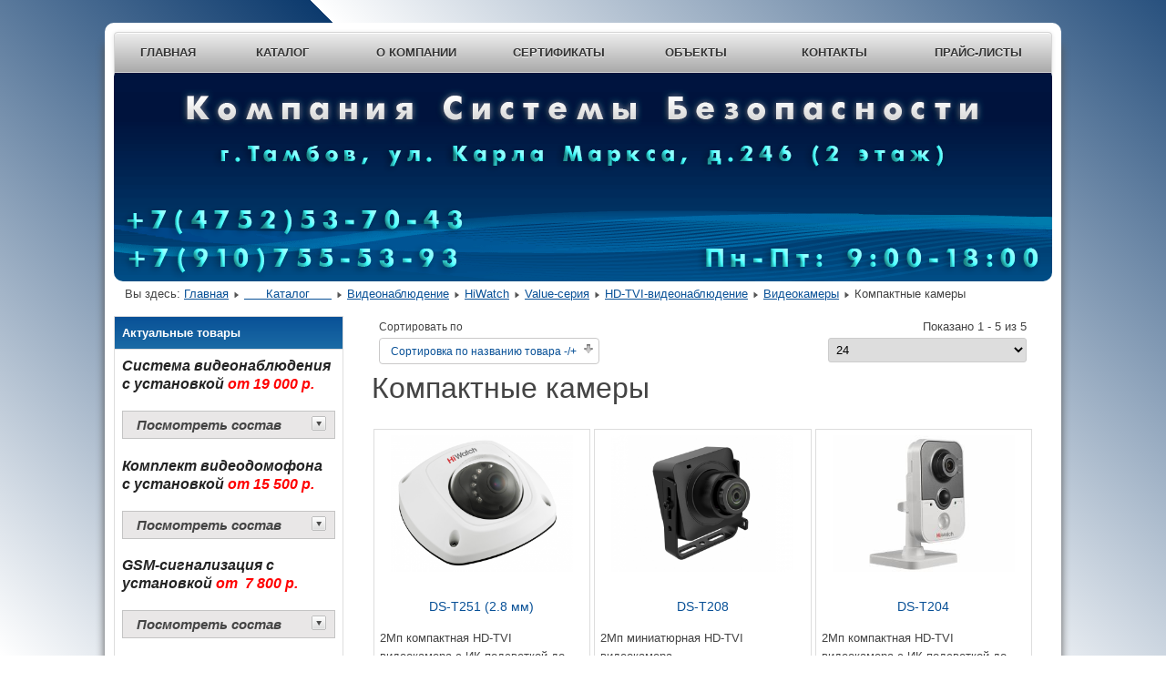

--- FILE ---
content_type: text/html; charset=utf-8
request_url: https://sb-tambov.ru/index.php/katalog/videonablyudenie/hiwatch/value-seriya/hd-tvi-videonablyudenie/videokamery-4/kompaktnye-kamery-1/dirDesc?keyword=
body_size: 8941
content:
<!DOCTYPE html>
<html lang="ru-ru" dir="ltr">
	<head>
	    <meta name="viewport" content="width=1200px, maximum-scale=1.0, user-scalable=yes"/>
		<meta name="HandheldFriendly" content="true" />
		<meta name="apple-mobile-web-app-capable" content="YES" />
		<meta charset="utf-8" />
	<base href="https://sb-tambov.ru/index.php/katalog/videonablyudenie/hiwatch/value-seriya/hd-tvi-videonablyudenie/videokamery-4/kompaktnye-kamery-1/dirDesc" />
	<meta name="keywords" content="Каталог товаров, каталог, магазин, интернет-магазин, системы безопасности, видеонаблюдение, hikvision, hiwatch, tantos, glonasssoft, securityhub, radsel, hd-tvi, камеры, цифровые устройства, домофоны, аудиодомофоны, видеодомофоны, системы контроля доступа, системы контроля и управления доступом, скуд, охранно-пожарная сигнализация, охранная сигнализация, пожарная сигнализация, сигнализация для дома, аксессуары, видеокамеры, турникеты, IP, запись телефонных переговоров, замки, электромеханические замки, электромагнитные замки, датчики движения, датчики разбития стекла, датчик дыма, магнитоконтактные датчики, светозвуковые сирены, мониторы, компьютеры, локальные сети, металлодетекторы, ограждения, АТС, мини АТС, спутниковый мониторинг, точное земледелие, источники питания, аккумуляторы, бп, ббп, аудиотрубки, переговорные устройства, вызывные панели, Wi-Fi, Wi-Fi домофоны, RFID, RFID-метки, RFID-считыватели, CAN, CAN-считыватель, бесперебойники, ИБП, BLE, ColorVu, DeepinView, PanoVu, Камеры с распознаванием автомобильных номеров, поворотные камеры, поворотки, панорамные камеры, взрывозащищенные камеры, купольные, купольные камеры, цилиндрические, цилиндрические камеры, компактные камеры, скоростные камеры, регистраторы, видеорегистраторы, коммутаторы, сетевые коммутаторы, PoE, PoE инжекторы, PoE удлинители, PoE повторители, PoE-инжекторы, PoE-удлинители, PoE-повторители, микрофоны, микрофоны для камер, приемопередатчики, PoE коммутаторы, PoE-коммутаторы, trimble, автопилот, автопилот для трактора, автопилот для комбайна, подруливающее устройство, подрулька, система параллельного вождения, видеонаблюдение тамбов, видеонаблюдение в тамбове, видеокамеры тамбов, видеокамеры в тамбове, видеокамеры для дома, видеонаблюдение для дома, видеокамеры для дома тамбов, видеонаблюдение для дома тамбов, видеокамеры для дома в тамбове, видеонаблюдение для дома в тамбове, домофоны для дома, домофоны для дома тамбов, домофоны для дома в тамбове, видеодомофоны тамбов, видеодомофоны в тамбовеЮ видеодомомофоны для дома, видеодомофоны для дома в тамбове, видеодомофоны для дома тамбов, сигнализация для дома тамбов, сигнализация для дома в тамбове, охранная сигнализация тамбов, охранная сигнализация в тамбове, охранная сигнализация для дома тамбов, охранная сигнализация для дома в тамбове, турникеты тамбов, турникеты в тамбове, ограждения, ограждения тамбов, ограждения в тамбове, проходные тамбов, проходные в тамбове, автоматизированные проходные, автоматизированные проходные тамбов, автоматизированные проходные в тамбове, скуд, скуд тамбов, скуд в тамбове, системы контроля доступа, системы контроля доступа тамбов, системы контроля доступа в тамбове, системы контроля и управления доступом в тамбове, системы контроля и управления доступом тамбов" />
	<meta name="title" content="Каталог товаров компании &quot;Системы Безопасности&quot;" />
	<meta name="description" content="Компактные камеры по низким ценам в Тамбове: Компания &quot;Системы Безопасности&quot;" />
	<title>Купить Компактные камеры в Тамбове недорого: Компания &quot;Системы Безопасности&quot;</title>
	<link href="https://sb-tambov.ru/index.php/katalog/videonablyudenie/hiwatch/value-seriya/hd-tvi-videonablyudenie/videokamery-4/kompaktnye-kamery-1" rel="canonical" />
	<link href="/templates/beez3/favicon.ico" rel="shortcut icon" type="image/vnd.microsoft.icon" />
	<link href="/components/com_virtuemart/assets/css/vm-ltr-common.css?vmver=3a9035c7" rel="stylesheet" />
	<link href="/components/com_virtuemart/assets/css/vm-ltr-site.css?vmver=3a9035c7" rel="stylesheet" />
	<link href="/components/com_virtuemart/assets/css/jquery.fancybox-1.3.4.css?vmver=3a9035c7" rel="stylesheet" />
	<link href="/templates/system/css/system.css?0f7391fde6a05eb674f4ee56f63140e2" rel="stylesheet" />
	<link href="/templates/beez3/css/position.css?0f7391fde6a05eb674f4ee56f63140e2" rel="stylesheet" />
	<link href="/templates/beez3/css/layout.css?0f7391fde6a05eb674f4ee56f63140e2" rel="stylesheet" />
	<link href="/templates/beez3/css/print.css?0f7391fde6a05eb674f4ee56f63140e2" rel="stylesheet" media="print" />
	<link href="/templates/beez3/css/general.css?0f7391fde6a05eb674f4ee56f63140e2" rel="stylesheet" />
	<link href="/templates/beez3/css/personal.css?0f7391fde6a05eb674f4ee56f63140e2" rel="stylesheet" />
	<!--[if IE 7]><link href="/templates/beez3/css/ie7only.css?0f7391fde6a05eb674f4ee56f63140e2" rel="stylesheet" /><![endif]-->
	<link href="https://sb-tambov.ru/media/ext_tss/assets/css/ext_tss.css" rel="stylesheet" />
	<script type="application/json" class="joomla-script-options new">{"csrf.token":"2a26e0115a479c07c480486bd92405e5","system.paths":{"root":"","base":""},"joomla.jtext":{"TPL_BEEZ3_ALTOPEN":"\u043e\u0442\u043a\u0440\u044b\u0442\u043e","TPL_BEEZ3_ALTCLOSE":"\u0437\u0430\u043a\u0440\u044b\u0442\u043e","TPL_BEEZ3_TEXTRIGHTOPEN":"\u041f\u043e\u043a\u0430\u0437\u0430\u0442\u044c \u0438\u043d\u0444\u043e\u0440\u043c\u0430\u0446\u0438\u044e","TPL_BEEZ3_TEXTRIGHTCLOSE":"\u0421\u043a\u0440\u044b\u0442\u044c \u0438\u043d\u0444\u043e\u0440\u043c\u0430\u0446\u0438\u044e","TPL_BEEZ3_FONTSIZE":"\u0420\u0430\u0437\u043c\u0435\u0440 \u0448\u0440\u0438\u0444\u0442\u0430","TPL_BEEZ3_BIGGER":"\u0411\u043e\u043b\u044c\u0448\u0435","TPL_BEEZ3_RESET":"\u0421\u0431\u0440\u043e\u0441\u0438\u0442\u044c","TPL_BEEZ3_SMALLER":"\u041c\u0435\u043d\u044c\u0448\u0435","TPL_BEEZ3_INCREASE_SIZE":"\u0423\u0432\u0435\u043b\u0438\u0447\u0438\u0442\u044c \u0440\u0430\u0437\u043c\u0435\u0440","TPL_BEEZ3_REVERT_STYLES_TO_DEFAULT":"\u0412\u043e\u0441\u0441\u0442\u0430\u043d\u043e\u0432\u0438\u0442\u044c \u0441\u0442\u0438\u043b\u0438 \u043f\u043e \u0443\u043c\u043e\u043b\u0447\u0430\u043d\u0438\u044e","TPL_BEEZ3_DECREASE_SIZE":"\u0423\u043c\u0435\u043d\u044c\u0448\u0438\u0442\u044c \u0440\u0430\u0437\u043c\u0435\u0440","TPL_BEEZ3_OPENMENU":"\u0420\u0430\u0441\u043a\u0440\u044b\u0442\u044c \u043c\u0435\u043d\u044e","TPL_BEEZ3_CLOSEMENU":"\u0421\u0432\u0435\u0440\u043d\u0443\u0442\u044c \u043c\u0435\u043d\u044e"}}</script>
	<script src="/media/jui/js/jquery.min.js?0f7391fde6a05eb674f4ee56f63140e2"></script>
	<script src="/media/jui/js/jquery-noconflict.js?0f7391fde6a05eb674f4ee56f63140e2"></script>
	<script src="/media/jui/js/jquery-migrate.min.js?0f7391fde6a05eb674f4ee56f63140e2"></script>
	<script src="/components/com_virtuemart/assets/js/jquery-ui.min.js?vmver=1.9.2"></script>
	<script src="/components/com_virtuemart/assets/js/jquery.ui.autocomplete.html.js"></script>
	<script src="/components/com_virtuemart/assets/js/jquery.noconflict.js" async></script>
	<script src="/components/com_virtuemart/assets/js/vmsite.js?vmver=3a9035c7"></script>
	<script src="/components/com_virtuemart/assets/js/fancybox/jquery.fancybox-1.3.4.pack.js?vmver=3a9035c7"></script>
	<script src="/components/com_virtuemart/assets/js/vmprices.js?vmver=3a9035c7"></script>
	<script src="/components/com_virtuemart/assets/js/dynupdate.js?vmver=3a9035c7"></script>
	<script src="/media/system/js/mootools-core.js?0f7391fde6a05eb674f4ee56f63140e2"></script>
	<script src="/media/system/js/core.js?0f7391fde6a05eb674f4ee56f63140e2"></script>
	<script src="/media/system/js/mootools-more.js?0f7391fde6a05eb674f4ee56f63140e2"></script>
	<script src="/media/jui/js/bootstrap.min.js?0f7391fde6a05eb674f4ee56f63140e2"></script>
	<script src="/templates/beez3/javascript/md_stylechanger.js?0f7391fde6a05eb674f4ee56f63140e2"></script>
	<script src="/templates/beez3/javascript/hide.js?0f7391fde6a05eb674f4ee56f63140e2"></script>
	<script src="/templates/beez3/javascript/respond.src.js?0f7391fde6a05eb674f4ee56f63140e2"></script>
	<script src="/templates/beez3/javascript/template.js?0f7391fde6a05eb674f4ee56f63140e2"></script>
	<!--[if lt IE 9]><script src="/media/jui/js/html5.js?0f7391fde6a05eb674f4ee56f63140e2"></script><![endif]-->
	<script src="https://sb-tambov.ru/media/ext_tss/assets/js/ext_tss.js" defer></script>
	<script>
//<![CDATA[ 
if (typeof Virtuemart === "undefined"){
	var Virtuemart = {};}
var vmSiteurl = 'https://sb-tambov.ru/' ;
Virtuemart.vmSiteurl = vmSiteurl;
var vmLang = '&lang=ru';
Virtuemart.vmLang = vmLang; 
var vmLangTag = 'ru';
Virtuemart.vmLangTag = vmLangTag;
var Itemid = '&Itemid=128';
Virtuemart.addtocart_popup = "1" ; 
var vmCartError = Virtuemart.vmCartError = "Ошибка обновления корзины";
var usefancy = true; //]]>

	var big        = '72%';
	var small      = '53%';
	var bildauf    = '/templates/beez3/images/plus.png';
	var bildzu     = '/templates/beez3/images/minus.png';
	var rightopen  = 'Показать информацию';
	var rightclose = 'Скрыть информацию';
	var altopen    = 'открыто';
	var altclose   = 'закрыто';
var elle_sliders_nfa = 0;
	</script>

	</head>
	<body id="shadow">
		<div id="all">
			<div id="back">
				<header id="header">
					<div class="logoheader">
						<h1 id="logo">
																			
												<span class="header1">
												</span></h1>
					</div><!-- end logoheader -->
					<ul class="skiplinks">
						<li><a href="#main" class="u2">Перейти к основному содержанию</a></li>
						<li><a href="#nav" class="u2">Перейти к главной навигации и войти</a></li>
											</ul>
					<h2 class="unseen">Поиск по навигации</h2>
					<h3 class="unseen">Навигация</h3>
					<ul class="nav menu mod-list">
<li class="item-101 default"><a href="/index.php" >   Главная   </a></li><li class="item-128 current active"><a href="/index.php/katalog" >      Каталог      </a></li><li class="item-131"><a href="/index.php/o-kompanii" >     О компании     </a></li><li class="item-132"><a href="/index.php/sertifikaty" >   Сертификаты   </a></li><li class="item-133"><a href="/index.php/obekty" >      Объекты      </a></li><li class="item-134"><a href="/index.php/kontakty" >       Контакты       </a></li><li class="item-135"><a href="/index.php/prajs-listy" >    Прайс-листы    </a></li></ul>

					<div id="line">
						
						<h3 class="unseen">Искать</h3>
						
					</div> <!-- end line -->
				</header><!-- end header -->
				<div id="contentarea">
					<div id="breadcrumbs">
						
<div class = "breadcrumbs">
<span class="showHere">Вы здесь: </span><a href="/index.php" class="pathway">Главная</a> <img src="/templates/beez3/images/system/arrow.png" alt="" /> <a href="/index.php/katalog" class="pathway">      Каталог      </a> <img src="/templates/beez3/images/system/arrow.png" alt="" /> <a href="/index.php/katalog/videonablyudenie" class="pathway">Видеонаблюдение</a> <img src="/templates/beez3/images/system/arrow.png" alt="" /> <a href="/index.php/katalog/videonablyudenie/hiwatch" class="pathway">HiWatch</a> <img src="/templates/beez3/images/system/arrow.png" alt="" /> <a href="/index.php/katalog/videonablyudenie/hiwatch/value-seriya" class="pathway">Value-серия</a> <img src="/templates/beez3/images/system/arrow.png" alt="" /> <a href="/index.php/katalog/videonablyudenie/hiwatch/value-seriya/hd-tvi-videonablyudenie" class="pathway">HD-TVI-видеонаблюдение</a> <img src="/templates/beez3/images/system/arrow.png" alt="" /> <a href="/index.php/katalog/videonablyudenie/hiwatch/value-seriya/hd-tvi-videonablyudenie/videokamery-4" class="pathway">Видеокамеры</a> <img src="/templates/beez3/images/system/arrow.png" alt="" /> <span>Компактные камеры</span></div>

					</div>





											<nav class="left1 leftbigger" id="nav">
							
								<table cellpadding="0" cellspacing="0" class="moduletable">
			<tr>
			<th>
				Актуальные товары			</th>
		</tr>
			<tr>
			<td>
				

<div class="custom"  >
	<address><span style="font-size: 12pt; color: #242424;"><strong>Система видеонаблюдения с установкой </strong></span><span style="font-size: 12pt; color: #ff0000;"><strong>от 19 000 р.</strong></span></address><address><address><div class="spoilers" id="spoiler1"><div class="title"> Посмотреть состав</strong><strong><strong><div class="mark"></div></div><div class="desc"><br /></strong></strong><address>Видеокамера <a href="/index.php/katalog/videonablyudenie/hiwatch/value-seriya/hd-tvi-videonablyudenie/videokamery-4/kupolnye-kamery-1/ds-t101-2-8-mm-detail">DS-T101</a> – 4 шт.</address><address>Видеорегистратор <a href="/index.php/katalog/videonablyudenie/hiwatch/value-seriya/hd-tvi-videonablyudenie/videoregistratory-4/ds-h104g-detail">DS-H104G</a> c HDD 500Gb – 1 шт.</address><address>Блок питания <a href="/index.php/katalog/istochniki-pitaniya/tantos-3/malogabaritnye/ts-3a-detail">TS-3A</a> – 1 шт.</address><address>Комплект расходных материалов – 1 к-т.</address></address><address></div></div><div class="spoilers_clr"></div></address><address>
<div><address><span style="font-size: 12pt; color: #ff0000;"><span style="color: #242424;"><strong>Комплект видеодомофона  с установкой </strong></span><strong>от 15 500 р.</strong></span></address><address><address><div class="spoilers" id="spoiler2"><div class="title"> Посмотреть состав<div class="mark"></div></div><div class="desc">
<div><address>Монитор <a href="/index.php/katalog/domofony/tantos/domofony-1/monitory-domofonov-classic/lilu-detail">LILU</a> – 1 шт.</address></div>
<div><address>Вызывная панель <a href="/index.php/katalog/domofony/tantos/domofony-1/vyzyvnye-paneli-videodomofonov/walle-detail">Walle+</a> – 1 шт.</address></div>
<div><address>Замок T<a href="/index.php/katalog/sistemy-kontrolya-i-upravleniya-dostupom/tantos-2/zamki-i-aksessuary-1/ts-el2369ss-detail">S-EL2369SS</a> – 1 шт.</address></div>
<div><address>Блок питания БП-1АМ – 1 шт.</address><address>Комплект расходных материалов – 1 к-т.</address></div>
</address><address></div></div><div class="spoilers_clr"></div></address></address></div>
<div><address><address><span style="font-size: 12pt; color: #242424;"><strong>GSM-сигнализация </strong></span><span style="font-size: 12pt; color: #242424;"><strong>с установкой </strong></span><span style="font-size: 12pt; color: #ff0000;"><strong>от  7 800 р.</strong></span></address><address><address><address><div class="spoilers" id="spoiler2"><div class="title"> Посмотреть состав<div class="mark"></div></div><div class="desc"><address>Модуль <a href="/index.php/katalog/signalizatsii/sibirskij-arsenal/gsm-kontrollery-2/pribor-prijomno-kontrolnyj-okhranno-pozharnyj-gsm-okhrany-verset-gsm-02-detail">Версет-GSM02</a> – 1 шт.</address><address>Датчик движения <a href="/index.php/katalog/signalizatsii/sibirskij-arsenal/izveshchateli-okhrannye-1/datchiki-dvizheniya/izveshchatel-okhrannyj-obemnyj-optiko-elektronnyj-rapid-variant-2-detail">Рапид</a> – 1 шт.</address><address>Сирена Гром-12К – 1 шт.</address><address>Комплект расходных материалов – 1 к-т.</address></address><address></div></div><div class="spoilers_clr"></div></address></address></address></address></div>
</address></div>
			</td>
		</tr>
		</table>
		<table cellpadding="0" cellspacing="0" class="moduletable">
			<tr>
			<th>
				Каталог			</th>
		</tr>
			<tr>
			<td>
				<ul class="menu" >
	<li class="active">
		<div>
			<a href="/index.php/katalog/videonablyudenie" >Видеонаблюдение</a>		</div>
				<ul class="menu">
						<li>
				<div ><a href="/index.php/katalog/videonablyudenie/hikvision" >Hikvision</a></div>
			</li>
						<li>
				<div ><a href="/index.php/katalog/videonablyudenie/hiwatch" >HiWatch</a></div>
			</li>
					</ul>
			</li>
		<li >
		<div>
			<a href="/index.php/katalog/domofony" >Домофоны</a>		</div>
				<ul class="menu">
						<li>
				<div ><a href="/index.php/katalog/domofony/tantos" >Tantos</a></div>
			</li>
					</ul>
			</li>
		<li >
		<div>
			<a href="/index.php/katalog/istochniki-pitaniya" >Источники питания</a>		</div>
				<ul class="menu">
						<li>
				<div ><a href="/index.php/katalog/istochniki-pitaniya/tantos-3" >Tantos</a></div>
			</li>
					</ul>
			</li>
		<li >
		<div>
			<a href="/index.php/katalog/signalizatsii" >Сигнализации</a>		</div>
				<ul class="menu">
						<li>
				<div ><a href="/index.php/katalog/signalizatsii/radsel" >Radsel</a></div>
			</li>
						<li>
				<div ><a href="/index.php/katalog/signalizatsii/securityhub" >SecurityHub</a></div>
			</li>
						<li>
				<div ><a href="/index.php/katalog/signalizatsii/sibirskij-arsenal" >Сибирский Арсенал</a></div>
			</li>
					</ul>
			</li>
		<li >
		<div>
			<a href="/index.php/katalog/sistemy-kontrolya-i-upravleniya-dostupom" >Системы контроля и управления доступом</a>		</div>
				<ul class="menu">
						<li>
				<div ><a href="/index.php/katalog/sistemy-kontrolya-i-upravleniya-dostupom/tantos-2" >Tantos</a></div>
			</li>
						<li>
				<div ><a href="/index.php/katalog/sistemy-kontrolya-i-upravleniya-dostupom/rostov-don" >Ростов-Дон</a></div>
			</li>
					</ul>
			</li>
		<li >
		<div>
			<a href="/index.php/katalog/sistemy-tochnogo-zemledeliya" >Системы точного земледелия</a>		</div>
				<ul class="menu">
						<li>
				<div ><a href="/index.php/katalog/sistemy-tochnogo-zemledeliya/trimble" >Trimble</a></div>
			</li>
					</ul>
			</li>
		<li >
		<div>
			<a href="/index.php/katalog/sputnikovyj-monitoring-transporta" >Спутниковый мониторинг транспорта</a>		</div>
				<ul class="menu">
						<li>
				<div ><a href="/index.php/katalog/sputnikovyj-monitoring-transporta/glonasssoft" >ГЛОНАССSoft</a></div>
			</li>
						<li>
				<div ><a href="/index.php/katalog/sputnikovyj-monitoring-transporta/eskort" >Эскорт</a></div>
			</li>
					</ul>
			</li>
	</ul>
			</td>
		</tr>
		</table>
	
								<table cellpadding="0" cellspacing="0" class="moduletable">
			<tr>
			<th>
				Поиск товаров			</th>
		</tr>
			<tr>
			<td>
				<!--BEGIN Search Box -->
<form action="/index.php/katalog/results,1-24?search=true" method="get">
<div class="search">
	<input name="keyword" id="mod_virtuemart_search" maxlength="27" placeholder="Искать..." class="inputbox" type="text" size="27" /></div>
		<input type="hidden" name="limitstart" value="0" />
		<input type="hidden" name="option" value="com_virtuemart" />
		<input type="hidden" name="view" value="category" />
		<input type="hidden" name="virtuemart_category_id" value="0"/>

	  </form>

<!-- End Search Box -->			</td>
		</tr>
		</table>
	
						</nav><!-- end navi -->
					
					<div id="wrapper2" >
						<div id="main">

							
							<div id="system-message-container">
	</div>

							 <div class="category-view"> <div class="category_description">
	</div>
<div class="browse-view">

<div class="orderby-displaynumber">
	<div class="floatleft vm-order-list">
		<div class="orderlistcontainer"><div class="title">Сортировать по</div><div class="activeOrder"><a title="-/+" href="/index.php/katalog/videonablyudenie/hiwatch/value-seriya/hd-tvi-videonablyudenie/videokamery-4/kompaktnye-kamery-1?keyword=">Сортировка по названию товара -/+</a></div><div class="orderlist"><div><a title="Название товара" href="/index.php/katalog/videonablyudenie/hiwatch/value-seriya/hd-tvi-videonablyudenie/videokamery-4/kompaktnye-kamery-1/by,product_name?keyword=">Название товара</a></div><div><a title="Артикул" href="/index.php/katalog/videonablyudenie/hiwatch/value-seriya/hd-tvi-videonablyudenie/videokamery-4/kompaktnye-kamery-1/by,product_sku?keyword=">Артикул</a></div><div><a title="Название производителя" href="/index.php/katalog/videonablyudenie/hiwatch/value-seriya/hd-tvi-videonablyudenie/videokamery-4/kompaktnye-kamery-1/by,mf_name?keyword=">Название производителя</a></div><div><a title="Порядок" href="/index.php/katalog/videonablyudenie/hiwatch/value-seriya/hd-tvi-videonablyudenie/videokamery-4/kompaktnye-kamery-1/by,ordering?keyword=">Порядок</a></div></div></div>			</div>
	<div class="vm-pagination vm-pagination-top">
				<span class="vm-page-counter"></span>
	</div>
	<div class="floatright display-number">
Показано 1 - 5 из 5<br/><select id="limit" name="limit" class="inputbox" size="1" onchange="window.top.location.href=this.options[this.selectedIndex].value">
	<option value="/index.php/katalog/videonablyudenie/hiwatch/value-seriya/hd-tvi-videonablyudenie/videokamery-4/kompaktnye-kamery-1/dirDesc/results,1-15?keyword=">15</option>
	<option value="/index.php/katalog/videonablyudenie/hiwatch/value-seriya/hd-tvi-videonablyudenie/videokamery-4/kompaktnye-kamery-1/dirDesc?keyword=" selected="selected">24</option>
	<option value="/index.php/katalog/videonablyudenie/hiwatch/value-seriya/hd-tvi-videonablyudenie/videokamery-4/kompaktnye-kamery-1/dirDesc/results,1-30?keyword=">30</option>
	<option value="/index.php/katalog/videonablyudenie/hiwatch/value-seriya/hd-tvi-videonablyudenie/videokamery-4/kompaktnye-kamery-1/dirDesc/results,1-60?keyword=">60</option>
	<option value="/index.php/katalog/videonablyudenie/hiwatch/value-seriya/hd-tvi-videonablyudenie/videokamery-4/kompaktnye-kamery-1/dirDesc/results,1-150?keyword=">150</option>
</select>
</div>

	<div class="clear"></div>
</div> <!-- end of orderby-displaynumber -->

<h1>Компактные камеры</h1>

		<div class="row">
			<div class="product vm-col vm-col-3 vertical-separator">
		<div class="spacer product-container" data-vm="product-container">
			<div class="vm-product-media-container">

					<a title="DS-T251 (2.8 мм)" href="/index.php/katalog/videonablyudenie/hiwatch/value-seriya/hd-tvi-videonablyudenie/videokamery-4/kompaktnye-kamery-1/ds-t251-2-8-mm-1-detail">
						<img  class="browseProductImage"  loading="lazy"  src="/images/virtuemart/photos/ex917dcm.png"  alt="ex917dcm"  />					</a>

			</div>

			<div class="vm-product-rating-container">
							</div>


				<div class="vm-product-descr-container-1">
					<h2><a href="/index.php/katalog/videonablyudenie/hiwatch/value-seriya/hd-tvi-videonablyudenie/videokamery-4/kompaktnye-kamery-1/ds-t251-2-8-mm-1-detail" >DS-T251 (2.8 мм)</a></h2>
										<p class="product_s_desc">
						2Мп компактная HD-TVI видеокамера с ИК-подсветкой до 20м и ...											</p>
							</div>


						<div class="vm3pr-1"> <div class="product-price" id="productPrice33946" data-vm="product-prices">
	<span class="price-crossed" ></span><div class="PricesalesPrice vm-display vm-price-value"><span class="vm-price-desc">Цена: </span><span class="PricesalesPrice">5190,00 руб</span></div><div class="PricediscountAmount vm-nodisplay"><span class="vm-price-desc">Скидка: </span><span class="PricediscountAmount"></span></div><div class="PricetaxAmount vm-nodisplay"><span class="vm-price-desc">Сумма налога: </span><span class="PricetaxAmount"></span></div><div class="PriceunitPrice vm-nodisplay"><span class="vm-price-desc">Цена / кг: </span><span class="PriceunitPrice"></span></div></div>				<div class="clear"></div>
			</div>
						<div class="vm3pr-0"> 	<div class="addtocart-area">
		<form method="post" class="product js-recalculate" action="/index.php/katalog" autocomplete="off" >
			<div class="vm-customfields-wrap">
							</div>			
							<input type="hidden" name="option" value="com_virtuemart"/>
			<input type="hidden" name="view" value="cart"/>
			<input type="hidden" name="virtuemart_product_id[]" value="33946"/>
			<input type="hidden" name="pname" value="DS-T251 (2.8 мм)"/>
			<input type="hidden" name="pid" value="33946"/>
			<input type="hidden" name="Itemid" value="128"/>		</form>

	</div>

			</div>

			<div class="vm-details-button">
				<a href="/index.php/katalog/videonablyudenie/hiwatch/value-seriya/hd-tvi-videonablyudenie/videokamery-4/kompaktnye-kamery-1/ds-t251-2-8-mm-1-detail" title="DS-T251 (2.8 мм)" class="product-details">Описание товара</a>			</div>
				</div>
	</div>

		<div class="product vm-col vm-col-3 vertical-separator">
		<div class="spacer product-container" data-vm="product-container">
			<div class="vm-product-media-container">

					<a title="DS-T208" href="/index.php/katalog/videonablyudenie/hiwatch/value-seriya/hd-tvi-videonablyudenie/videokamery-4/kompaktnye-kamery-1/ds-t208-detail">
						<img  class="browseProductImage"  loading="lazy"  src="/images/virtuemart/photos/bbhh1c3h.png"  alt="bbhh1c3h"  />					</a>

			</div>

			<div class="vm-product-rating-container">
							</div>


				<div class="vm-product-descr-container-1">
					<h2><a href="/index.php/katalog/videonablyudenie/hiwatch/value-seriya/hd-tvi-videonablyudenie/videokamery-4/kompaktnye-kamery-1/ds-t208-detail" >DS-T208</a></h2>
										<p class="product_s_desc">
						2Мп миниатюрная HD-TVI видеокамера											</p>
							</div>


						<div class="vm3pr-1"> <div class="product-price" id="productPrice33945" data-vm="product-prices">
	<span class="price-crossed" ></span><div class="PricesalesPrice vm-display vm-price-value"><span class="vm-price-desc">Цена: </span><span class="PricesalesPrice">5190,00 руб</span></div><div class="PricediscountAmount vm-nodisplay"><span class="vm-price-desc">Скидка: </span><span class="PricediscountAmount"></span></div><div class="PricetaxAmount vm-nodisplay"><span class="vm-price-desc">Сумма налога: </span><span class="PricetaxAmount"></span></div><div class="PriceunitPrice vm-nodisplay"><span class="vm-price-desc">Цена / кг: </span><span class="PriceunitPrice"></span></div></div>				<div class="clear"></div>
			</div>
						<div class="vm3pr-0"> 	<div class="addtocart-area">
		<form method="post" class="product js-recalculate" action="/index.php/katalog" autocomplete="off" >
			<div class="vm-customfields-wrap">
							</div>			
							<input type="hidden" name="option" value="com_virtuemart"/>
			<input type="hidden" name="view" value="cart"/>
			<input type="hidden" name="virtuemart_product_id[]" value="33945"/>
			<input type="hidden" name="pname" value="DS-T208"/>
			<input type="hidden" name="pid" value="33945"/>
			<input type="hidden" name="Itemid" value="128"/>		</form>

	</div>

			</div>

			<div class="vm-details-button">
				<a href="/index.php/katalog/videonablyudenie/hiwatch/value-seriya/hd-tvi-videonablyudenie/videokamery-4/kompaktnye-kamery-1/ds-t208-detail" title="DS-T208" class="product-details">Описание товара</a>			</div>
				</div>
	</div>

		<div class="product vm-col vm-col-3 ">
		<div class="spacer product-container" data-vm="product-container">
			<div class="vm-product-media-container">

					<a title="DS-T204" href="/index.php/katalog/videonablyudenie/hiwatch/value-seriya/hd-tvi-videonablyudenie/videokamery-4/kompaktnye-kamery-1/ds-t204-detail">
						<img  class="browseProductImage"  loading="lazy"  src="/images/virtuemart/photos/b61jsrsa.jpg"  alt="b61jsrsa"  />					</a>

			</div>

			<div class="vm-product-rating-container">
							</div>


				<div class="vm-product-descr-container-1">
					<h2><a href="/index.php/katalog/videonablyudenie/hiwatch/value-seriya/hd-tvi-videonablyudenie/videokamery-4/kompaktnye-kamery-1/ds-t204-detail" >DS-T204</a></h2>
										<p class="product_s_desc">
						2Мп компактная HD-TVI видеокамера с ИК-подсветкой до 20м и ...											</p>
							</div>


						<div class="vm3pr-1"> <div class="product-price" id="productPrice33944" data-vm="product-prices">
	<span class="price-crossed" ></span><div class="PricesalesPrice vm-display vm-price-value"><span class="vm-price-desc">Цена: </span><span class="PricesalesPrice">4630,00 руб</span></div><div class="PricediscountAmount vm-nodisplay"><span class="vm-price-desc">Скидка: </span><span class="PricediscountAmount"></span></div><div class="PricetaxAmount vm-nodisplay"><span class="vm-price-desc">Сумма налога: </span><span class="PricetaxAmount"></span></div><div class="PriceunitPrice vm-nodisplay"><span class="vm-price-desc">Цена / кг: </span><span class="PriceunitPrice"></span></div></div>				<div class="clear"></div>
			</div>
						<div class="vm3pr-0"> 	<div class="addtocart-area">
		<form method="post" class="product js-recalculate" action="/index.php/katalog" autocomplete="off" >
			<div class="vm-customfields-wrap">
							</div>			
							<input type="hidden" name="option" value="com_virtuemart"/>
			<input type="hidden" name="view" value="cart"/>
			<input type="hidden" name="virtuemart_product_id[]" value="33944"/>
			<input type="hidden" name="pname" value="DS-T204"/>
			<input type="hidden" name="pid" value="33944"/>
			<input type="hidden" name="Itemid" value="128"/>		</form>

	</div>

			</div>

			<div class="vm-details-button">
				<a href="/index.php/katalog/videonablyudenie/hiwatch/value-seriya/hd-tvi-videonablyudenie/videokamery-4/kompaktnye-kamery-1/ds-t204-detail" title="DS-T204" class="product-details">Описание товара</a>			</div>
				</div>
	</div>

	    <div class="clear"></div>
  </div>
      	<div class="horizontal-separator"></div>
			<div class="row">
			<div class="product vm-col vm-col-3 vertical-separator">
		<div class="spacer product-container" data-vm="product-container">
			<div class="vm-product-media-container">

					<a title="DS-T203N (2.8 mm)" href="/index.php/katalog/videonablyudenie/hiwatch/value-seriya/hd-tvi-videonablyudenie/videokamery-4/kompaktnye-kamery-1/ds-t203n-2-8-mm-detail">
						<img  class="browseProductImage"  loading="lazy"  src="/images/virtuemart/photos/8n71c6f5.png"  alt="8n71c6f5"  />					</a>

			</div>

			<div class="vm-product-rating-container">
							</div>


				<div class="vm-product-descr-container-1">
					<h2><a href="/index.php/katalog/videonablyudenie/hiwatch/value-seriya/hd-tvi-videonablyudenie/videokamery-4/kompaktnye-kamery-1/ds-t203n-2-8-mm-detail" >DS-T203N (2.8 mm)</a></h2>
										<p class="product_s_desc">
						2 Мп HD-TVI видеокамера с EXIR-подсветкой до 20 м											</p>
							</div>


						<div class="vm3pr-1"> <div class="product-price" id="productPrice33943" data-vm="product-prices">
	<span class="price-crossed" ></span><div class="PricesalesPrice vm-display vm-price-value"><span class="vm-price-desc">Цена: </span><span class="PricesalesPrice">3480,00 руб</span></div><div class="PricediscountAmount vm-nodisplay"><span class="vm-price-desc">Скидка: </span><span class="PricediscountAmount"></span></div><div class="PricetaxAmount vm-nodisplay"><span class="vm-price-desc">Сумма налога: </span><span class="PricetaxAmount"></span></div><div class="PriceunitPrice vm-nodisplay"><span class="vm-price-desc">Цена / кг: </span><span class="PriceunitPrice"></span></div></div>				<div class="clear"></div>
			</div>
						<div class="vm3pr-0"> 	<div class="addtocart-area">
		<form method="post" class="product js-recalculate" action="/index.php/katalog" autocomplete="off" >
			<div class="vm-customfields-wrap">
							</div>			
							<input type="hidden" name="option" value="com_virtuemart"/>
			<input type="hidden" name="view" value="cart"/>
			<input type="hidden" name="virtuemart_product_id[]" value="33943"/>
			<input type="hidden" name="pname" value="DS-T203N (2.8 mm)"/>
			<input type="hidden" name="pid" value="33943"/>
			<input type="hidden" name="Itemid" value="128"/>		</form>

	</div>

			</div>

			<div class="vm-details-button">
				<a href="/index.php/katalog/videonablyudenie/hiwatch/value-seriya/hd-tvi-videonablyudenie/videokamery-4/kompaktnye-kamery-1/ds-t203n-2-8-mm-detail" title="DS-T203N (2.8 mm)" class="product-details">Описание товара</a>			</div>
				</div>
	</div>

		<div class="product vm-col vm-col-3 vertical-separator">
		<div class="spacer product-container" data-vm="product-container">
			<div class="vm-product-media-container">

					<a title="DS-T203N" href="/index.php/katalog/videonablyudenie/hiwatch/value-seriya/hd-tvi-videonablyudenie/videokamery-4/kompaktnye-kamery-1/ds-t203n-detail">
						<img  class="browseProductImage"  loading="lazy"  src="/images/virtuemart/photos/8n71c6f5.png"  alt="8n71c6f5"  />					</a>

			</div>

			<div class="vm-product-rating-container">
							</div>


				<div class="vm-product-descr-container-1">
					<h2><a href="/index.php/katalog/videonablyudenie/hiwatch/value-seriya/hd-tvi-videonablyudenie/videokamery-4/kompaktnye-kamery-1/ds-t203n-detail" >DS-T203N</a></h2>
										<p class="product_s_desc">
						2 Мп HD-TVI видеокамера с EXIR-подсветкой до 20 м											</p>
							</div>


						<div class="vm3pr-1"> <div class="product-price" id="productPrice33942" data-vm="product-prices">
	<span class="price-crossed" ></span><div class="PricesalesPrice vm-display vm-price-value"><span class="vm-price-desc">Цена: </span><span class="PricesalesPrice">3290,00 руб</span></div><div class="PricediscountAmount vm-nodisplay"><span class="vm-price-desc">Скидка: </span><span class="PricediscountAmount"></span></div><div class="PricetaxAmount vm-nodisplay"><span class="vm-price-desc">Сумма налога: </span><span class="PricetaxAmount"></span></div><div class="PriceunitPrice vm-nodisplay"><span class="vm-price-desc">Цена / кг: </span><span class="PriceunitPrice"></span></div></div>				<div class="clear"></div>
			</div>
						<div class="vm3pr-0"> 	<div class="addtocart-area">
		<form method="post" class="product js-recalculate" action="/index.php/katalog" autocomplete="off" >
			<div class="vm-customfields-wrap">
							</div>			
							<input type="hidden" name="option" value="com_virtuemart"/>
			<input type="hidden" name="view" value="cart"/>
			<input type="hidden" name="virtuemart_product_id[]" value="33942"/>
			<input type="hidden" name="pname" value="DS-T203N"/>
			<input type="hidden" name="pid" value="33942"/>
			<input type="hidden" name="Itemid" value="128"/>		</form>

	</div>

			</div>

			<div class="vm-details-button">
				<a href="/index.php/katalog/videonablyudenie/hiwatch/value-seriya/hd-tvi-videonablyudenie/videokamery-4/kompaktnye-kamery-1/ds-t203n-detail" title="DS-T203N" class="product-details">Описание товара</a>			</div>
				</div>
	</div>

	    <div class="clear"></div>
  </div>
      
<script>
    setTimeout(function() {
        var Blocks = document.getElementsByClassName('vm-cat-prod-name');
        var maxHeight = 0;
        for (var i = 0; i < Blocks.length; ++i) {
            Blocks[i].style.height = "auto";
            if (maxHeight < Blocks[i].clientHeight) {
                maxHeight = Blocks[i].clientHeight;
            }
        }
        for (var i = 0; i < Blocks.length; ++i) {
            Blocks[i].style.height = maxHeight + "px";
        }
    }, 1);
</script>		<div class="vm-pagination vm-pagination-bottom"><span class="vm-page-counter"></span></div>
	</div>

</div>

<!-- end browse-view -->
<script   id="ready.vmprices-js" type="text/javascript" >//<![CDATA[ 
jQuery(document).ready(function($) {

		Virtuemart.product($("form.product"));
}); //]]>
</script><script   id="updDynamicListeners-js" type="text/javascript" >//<![CDATA[ 
jQuery(document).ready(function() { // GALT: Start listening for dynamic content update.
	// If template is aware of dynamic update and provided a variable let's
	// set-up the event listeners.
	//if (Virtuemart.container)
		Virtuemart.updateDynamicUpdateListeners();

}); //]]>
</script><script   id="vm-hover-js" type="text/javascript" >//<![CDATA[ 
jQuery(document).ready(function () {
	jQuery('.orderlistcontainer').hover(
		function() { jQuery(this).find('.orderlist').stop().show()},
		function() { jQuery(this).find('.orderlist').stop().hide()}
	)
}); //]]>
</script><script   id="popups-js" type="text/javascript" >//<![CDATA[ 
jQuery(document).ready(function($) {
		
		$('a.ask-a-question, a.printModal, a.recommened-to-friend, a.manuModal').click(function(event){
		  event.preventDefault();
		  $.fancybox({
			href: $(this).attr('href'),
			type: 'iframe',
			height: 550
			});
		  });
		
	}); //]]>
</script>

						</div><!-- end main -->
					</div><!-- end wrapper -->

					
					
					<div class="wrap"></div>
				</div> <!-- end contentarea -->
			</div><!-- back -->
		</div><!-- all -->

		<div id="footer-outer">
			
			<div id="footer-sub">
				<footer id="footer">
					

<div class="custom"  >
	<p style="text-align: center;"><span style="font-size: 10pt;">© Компания «Системы Безопасности», г. Тамбов, ул. Карла Маркса, д. 246 (2 этаж)</span><br /><span style="font-size: 10pt;">Тел./факс: +7 (4752) 53-70-43, +7 (910)-755-53-93</span></p></div>

					<!-- Yandex.Metrika informer -->
<a href="https://metrika.yandex.ru/stat/?id=75350746&amp;from=informer"
target="_blank" rel="nofollow"><img src="https://informer.yandex.ru/informer/75350746/3_1_FFFFFFFF_EFEFEFFF_0_pageviews"
style="width:88px; height:31px; border:0;" alt="Yandex.Metrika" title="" class="ym-advanced-informer" data-cid="75350746" data-lang="ru" /></a>
<!-- /Yandex.Metrika informer -->

<!-- Yandex.Metrika counter -->
<script type="text/javascript" >
   (function(m,e,t,r,i,k,a){m[i]=m[i]||function(){(m[i].a=m[i].a||[]).push(arguments)};
   m[i].l=1*new Date();k=e.createElement(t),a=e.getElementsByTagName(t)[0],k.async=1,k.src=r,a.parentNode.insertBefore(k,a)})
   (window, document, "script", "https://mc.yandex.ru/metrika/tag.js", "ym");

   ym(75350746, "init", {
        clickmap:true,
        trackLinks:true,
        accurateTrackBounce:true
   });
</script>
<noscript><div><img src="https://mc.yandex.ru/watch/75350746" style="position:absolute; left:-9999px;" alt="" /></div></noscript>
<!-- /Yandex.Metrika counter -->

<!-- Global site tag (gtag.js) - Google Analytics -->
<script async src="https://www.googletagmanager.com/gtag/js?id=G-CN1BC1RQP9"></script>
<script>
  window.dataLayer = window.dataLayer || [];
  function gtag(){dataLayer.push(arguments);}
  gtag('js', new Date());

  gtag('config', 'G-CN1BC1RQP9');
</script>


<!-- Rating Mail.ru logo -->
<a href="https://top.mail.ru/jump?from=3213977">
<img src="https://top-fwz1.mail.ru/counter?id=3213977;t=502;l=1" style="border:0;" height="31" width="88" alt="Top.Mail.Ru" /></a>
<!-- //Rating Mail.ru logo -->



<!-- Rating Mail.ru counter -->
<script type="text/javascript">
var _tmr = window._tmr || (window._tmr = []);
_tmr.push({id: "3213977", type: "pageView", start: (new Date()).getTime()});
(function (d, w, id) {
  if (d.getElementById(id)) return;
  var ts = d.createElement("script"); ts.type = "text/javascript"; ts.async = true; ts.id = id;
  ts.src = "https://top-fwz1.mail.ru/js/code.js";
  var f = function () {var s = d.getElementsByTagName("script")[0]; s.parentNode.insertBefore(ts, s);};
  if (w.opera == "[object Opera]") { d.addEventListener("DOMContentLoaded", f, false); } else { f(); }
})(document, window, "topmailru-code");
</script><noscript><div>
<img src="https://top-fwz1.mail.ru/counter?id=3213977;js=na" style="border:0;position:absolute;left:-9999px;" alt="Top.Mail.Ru" />
</div></noscript>
<!-- //Rating Mail.ru counter -->




<!--LiveInternet counter--><a href="https://www.liveinternet.ru/click"
target="_blank"><img id="licnt8A31" width="88" height="31" style="border:0" 
title="LiveInternet: ???????? ????? ?????????? ? ??????????? ?? 24 ????"
src="[data-uri]"
alt=""/></a><script>(function(d,s){d.getElementById("licnt8A31").src=
"https://counter.yadro.ru/hit?t52.6;r"+escape(d.referrer)+
((typeof(s)=="undefined")?"":";s"+s.width+"*"+s.height+"*"+
(s.colorDepth?s.colorDepth:s.pixelDepth))+";u"+escape(d.URL)+
";h"+escape(d.title.substring(0,150))+";"+Math.random()})
(document,screen)</script><!--/LiveInternet-->


				</footer><!-- end footer -->
			</div>
		</div>
		
		
	</body>
</html>


--- FILE ---
content_type: text/css
request_url: https://sb-tambov.ru/templates/beez3/css/position.css?0f7391fde6a05eb674f4ee56f63140e2
body_size: 2049
content:
/**

 * @author ( Angie Radtke )
 * @package Joomla
 * @subpackage Accessible-Template-Beez
 * @copyright Copyright (C) 2005 - 2020 Open Source Matters. All rights reserved.
 * @license GNU/GPL, see LICENSE.txt
 * Joomla! is free software. This version may have been modified pursuant to the
 * GNU General Public License, and as distributed it includes or is derivative
 * of works licensed under the GNU General Public License or other free or open
 * source software licenses. See COPYRIGHT.php for copyright notices and
 * details.
 */

html,
body,
body div,
span,
object,
iframe,
h1,
h2,
h3,
h4,
h5,
h6,
p,
blockquote,
pre,
abbr,
address,
cite,
code,
del,
dfn,
em,
img,
ins,
kbd,
q,
samp,
small,
strong,
sub,
sup,
var,
b,
i,
dl,
dt,
dd,
ol,
ul,
li,
fieldset,
form,
label,
legend,
table,
caption,
tbody,
tfoot,
thead,
tr,
th,
td,
article,
aside,
figure,
footer,
header,
hgroup,
menu,
nav,
section,
time,
mark,
audio,
video {
    margin: 0;
    padding: 0;
    border: 0;
    outline: 0;
    vertical-align: baseline;
    background: transparent;
}

article,
aside,
figure,
footer,
header,
hgroup,
nav,
section {
    display: block;
}

html {
    font-size: 100.01%;
    -webkit-overflow-scrolling: touch;
    -webkit-tap-highlight-color: #f3f5f6;
    -webkit-text-size-adjust: 100%;
    -ms-text-size-adjust: 100%;
}

body {

    position: relative;
    width: 100%;
    line-height: 1.5em;
    background: #eee
}

/* ###################### general ###################### */
#all {
    margin: 0 auto;
    max-width: 1050px;
    padding: 0;
    text-align: left;
    font-size: 0.8em
}

#header {
    display: block !important;
    position: relative;
    padding: 4em 0 0 0;
    overflow: hidden;
}

#header ul {
    position: absolute;
    left: 0;
    top: 0.8em;
    right: 0;
    display: block;
    margin: 0 0 1px 0;
    text-align: right;
    list-style-type: none;
    padding: 10px 0
}

#back {
    margin-top: 25px;
    margin-right: 0;
    margin-bottom: 0;
    margin-left: 0;
    padding: 0;
}

#contentarea,
#contentarea2 {
    position: relative;
    overflow: hidden;
    padding: 0 20px !important;
    margin: 0;

}

#wrapper {
    width: 53%;
    float: left;
    position: relative;

}

#wrapper2 {
    width: 72%;
    float: left;
    position: relative;
    padding-bottom: 20px;

}

#wrapper2 .item-page {
    max-width: 726px;
}

#main {
    padding-top: 10px;
    padding-bottom: 20px;
    position: relative;

}

#right {
    float: left;
    width: 20%;
    margin: 10px 0 10px 2%;
    padding: 0 0 5px 0;
    position: relative;
}

.unseen,
.hidelabeltxt,
#line label {
    display: inline;
    height: 0;
    left: -3000px;
    position: absolute;
    top: -2000px;
    width: 0;
}

/* ++++++++++++++  nav after content  ++++++++++++++ */
.left {
    padding-top: 0;
    float: right;
    margin: 10px 0 10px 0;
    width: 22%;
    position: relative;

}

/* ++++++++++++++  nav before content  ++++++++++++++ */
.left1 {
    padding: 0;
    float: left;
    margin: 10px 3% 10px 0;
    width: 21%;
    position: relative
}

.leftbigger {
    width: 25%;
	margin-left: -10px;
}

/* ###################### header ###################### */

.skiplinks,
.skiplinks li {
    display: inline;
    height: 0;
    line-height: 0;
    padding: 0 !important;
}

.skiplinks li a.u2 {
    display: inline;
    height: 0;
    left: -3000px;
    position: absolute;
    top: -2000px;
    width: 0;

}

.skiplinks li a.u2:active,
.skiplinks li a.u2:focus {
    position: absolute;
    width: 13em;
    top: -4em;
    left: 10px;
    line-height: 1.5em;
    padding: 5px;
    font-weight: bold;
    height: 3em;

}

.wrap {
    border: 0;
    clear: both;
    float: none;
    font-size: 1px;
    height: 0;
    line-height: 1px;
    margin: 0;
    padding: 0;
    visibility: hidden;
}

#logo {
    margin-top: 0;
    margin-left: 10px;
    display: block;
    padding: 1em 20px 20px 10px;
    width: 425px;
    font-weight: normal;
    line-height: 1em;

}

#logo img {
    display: block;
}

#logo span {
    padding-left: 2px
}

.logoheader {
	background: url(../images/personal/personal2.png) no-repeat right
		bottom #0C1A3E;
	color: #FFFFFF;
	min-height: 235px;
}

#logo span.header1 {
    display: block;
    top: 0;
    line-height: 0.8em;
    font-size: 0.7em;
    padding-left: 55px
}

.logoheader {
    margin: -2px 10px 0;
    padding: 0;
    text-align: left;
    font-weight: normal;
    line-height: 1.5em;
}
.header1 {
	font-size: 1.5em;
	margin-left: 10px;
}

#line {
    padding: 5px 0 2px 2px;
    position: absolute;
    right: 10px;
    top: 0.5em;
    max-width: 40em;
    text-align: right;
    min-width: 40em

}

#fontsize,
#line .search {
    display: inline;
    margin: 0;
}

/* ++++++++++++++  button for closing right column  ++++++++++++++ */

#close {
    margin-right: 0;
    text-transform: uppercase;
}

#close span {
    position: absolute;
    right: 20px;
    z-index: 10000;
    top: 5px;
    font-weight: bold;
    text-align: right;
    line-height: 1.5em;
    margin-top:20px;
    padding: 5px
}

#close > a {
    display: block;
    overflow: hidden
}

#close > a:hover span {
    background: #095197
}

/* ###################### main ###################### */

/* ++++++++++++++  position  ++++++++++++++ */

.blog-featured {
    padding: 0;
}

.items-leading {
    padding: 0 5px 10px 5px;
    overflow: hidden;
    margin-bottom: 10px
}

.row-separator {
    display: block;
    clear: both;
    margin: 0;
    border: 0;
    height: 1px
}

.item-separator {
    display: none;
    margin: 0;
}

.shownocolumns {
    width: 98% !important;
}

#top {
    margin: 0 0 20px 0;
    overflow: hidden
}

/* ++++++++++++++  blog  ++++++++++++++ */

.cols-1 {
    display: block;
    float: none !important;
    margin: 0 !important;
}

.cols-2 .column-1 {
    width: 46%;
    float: left;
}

.cols-2 .column-2 {
    width: 46%;
    float: right;
    margin: 0
}

.cols-3 .column-1 {
    float: left;
    width: 29%;
    padding: 0 5px;
    margin-right: 4%

}

.cols-3 .column-2 {
    float: left;
    width: 29%;
    margin-left: 0;
    padding: 0 5px
}

.cols-3 .column-3 {
    float: right;
    width: 29%;
    padding: 0 5px
}

.items-row {
    overflow: hidden;
    margin-bottom: 10px !important;
}

.column-1,
.column-2,
.column-3 {
    padding: 10px 5px
}

.column-2 {
    width: 55%;
    margin-left: 40%;
}

.column-3 {
    width: 30%
}

.blog-more {
    padding: 10px 5px
}

/* ++++++++++++++  footer  ++++++++++++++ */

#bottom {
    overflow: hidden
}

.box {
    width: 27%;
    float: left;
    margin-right: 10px;
    min-height: 100px
}

.box1 {
    width: 35%
}

.box2 {
    width: 32%
}

.box3 {
    float: right
}

#footer-inner, #footer {
    max-width: 1025px;
    margin: 0 auto;

    padding: 10px 15px 10px 10px;
}

img {
    border: 0 none;
    max-width: 100%;
}

/* hide the mobile menu button */
#mobile_select {
    display: none
}


--- FILE ---
content_type: text/css
request_url: https://sb-tambov.ru/templates/beez3/css/personal.css?0f7391fde6a05eb674f4ee56f63140e2
body_size: 2828
content:
a {
   color: #606B32;
   text-decoration: underline;
}
a:active, a:hover, a:focus {
   background: #FAF5D7;
   color: #333333;
}

body {
	background: repeating-linear-gradient(45deg, white, #0c3a6d 750px);
	background-attachment: fixed
}

h3 {
	color: #555
}

h2 a {
	text-decoration: none
}

h2,.moduletable h3, .items-leading h2 {
	
}

.items-row h2 {
	border-top: solid 1px #ddd;
	border-bottom: solid 1px #ddd;
}

a:link,a:visited {
	color: #095197
}

a:hover,a:active,a:focus {
	background: #fff
}

.logoheader {
	background: url(../images/personal/personal2.png) no-repeat right
		bottom #0C1A3E;
	color: #FFFFFF;
	min-height: 235px;
	border-radius: 10px;
}

#all {
	background: #FFFFFF;
	color: #444;
	border-radius: 10px;
}

#shadow #all {
	box-shadow: 0px 20px 10px #555555
}

#header ul.menu {
  width:1027px;
  text-align:center;
  padding-left:1px;
  background-color:#ddd;
  background-repeat: repeat-x;
  filter: progid:DXImageTransform.Microsoft.gradient(startColorstr="#eeeeee", endColorstr="#dddddd");
  background-image: -khtml-gradient(linear, left top, left bottom, from(#eeeeee), to(#dddddd));
  background-image: -moz-linear-gradient(top, #eeeeee, #dddddd);
  background-image: -ms-linear-gradient(top, #eeeeee, #dddddd);
  background-image: -webkit-gradient(linear, left top, left bottom, color-stop(0%, #eeeeee), color-stop(100%, #dddddd));
  background-image: -webkit-linear-gradient(top, #eeeeee, #dddddd);
  background-image: -o-linear-gradient(top, #eeeeee, #dddddd);
  background-image: linear-gradient(#eeeeee, #aaa);
  border-color: #b2b2b2 #b2b2b2 hsl(114, 0%, 62.5%);

  text-shadow: 0 1px 1px rgba(255, 255, 255, 0.49);
  -webkit-font-smoothing: antialiased;
	box-shadow: 0 1px 0 rgba(255, 255, 255, 0.2) inset, 0 1px 2px
		rgba(0, 0, 0, 0.05);
	color: #095197;
	border: solid 1px #ddd;
	border: 1px solid #e5e5e5;
	text-transform: uppercase;
}

#header ul.menu a:link,#header ul.menu a:visited {
	color: #333;
	display: inline-block;
	font-weight: bold;
	text-decoration: none;
	padding: 0px 10px;
	margin: 0;
	display: inline-block;
	margin: 0 0 0;
	padding: 12px 15px;
	position: relative;
	border-right: 1px solid #ddd;
	box-shadow: 1px 0px 0px #f5f5f5;
}

/*  grey background */
.button,button,p.readmore a,#header input.button,.pagenav a:link,.pagenav a:visited,#advanced-search-toggle,.profile-edit a:link,.profile-edit a:visited,h3.js_heading
	{
  background-color:#ddd;
  background-repeat: repeat-x;
  filter: progid:DXImageTransform.Microsoft.gradient(startColorstr="#ffffff", endColorstr="#dddddd");
  background-image: -khtml-gradient(linear, left top, left bottom, from(#ffffff), to(#dddddd));
  background-image: -moz-linear-gradient(top, #ffffff, #dddddd);
  background-image: -ms-linear-gradient(top, #ffffff, #dddddd);
  background-image: -webkit-gradient(linear, left top, left bottom, color-stop(0%, #ffffff), color-stop(100%, #dddddd));
  background-image: -webkit-linear-gradient(top, #ffffff, #dddddd);
  background-image: -o-linear-gradient(top, #ffffff, #dddddd);
  background-image: linear-gradient(#ffffff, #dddddd);
  border-color: #b2b2b2 #b2b2b2 hsl(114, 0%, 62.5%);

  text-shadow: 0 1px 1px rgba(255, 255, 255, 0.49);
  -webkit-font-smoothing: antialiased;
	box-shadow: 0 1px 0 rgba(255, 255, 255, 0.2) inset, 0 1px 2px
		rgba(0, 0, 0, 0.05);
	color: #095197;
	border: solid 1px #ddd
}

/* +++++++++++++  table display  Categories table, contact etc, ++++++++++++++++++++* */
table {
	border: solid 1px #ddd
}

table th {
	background-color: #0074cc;
	color: #fff;
	background-image: -moz-linear-gradient(top, #095197, #1B6BA5);
	background-image: -ms-linear-gradient(top, #095197, #1B6BA5);
	background-image: -webkit-gradient(linear, 0 0, 0 100%, from(#095197),
		to(#1B6BA5) );
	background-image: -webkit-linear-gradient(top, #095197, #1B6BA5);
	background-image: -o-linear-gradient(top, #095197, #1B6BA5);
	background-image: linear-gradient(top, #095197, #1B6BA5);
	background-repeat: repeat-x;
	filter: progid :   DXImageTransform.Microsoft.gradient (   startColorstr
		=
		 '#095197', endColorstr =   '#1B6BA5', GradientType =   0 );
	border-color: #0055cc #0055cc #003580;
	border-color: rgba(0, 0, 0, 0.1) rgba(0, 0, 0, 0.1) rgba(0, 0, 0, 0.25);
	filter: progid :   dximagetransform.microsoft.gradient (   enabled =
		false );
}

table th a:link,table th a:visited {
	color: #fff
}

tr.odd,tr.cat-list-row1 {
	background: #f8f8f8
}

table  tr:hover td {
	background: #FEFDE2;
}

/* blue background */
.button:hover,
.button:active,
.button:focus,
button:hover,
p.readmore a:hover,
#header ul.menu a:hover,
#header ul.menu a:active,
#header ul.menu a:focus,
.pagenav a:hover,
.pagenav a:active,
.pagenav a:focus,
#advanced-search-toggle:hover,
#advanced-search-toggle:active,
#advanced-search-toggle:focus,
.profile-edit a:hover,
.profile-edit a:active,
.profile-edit a:focus,
#fontsize a:hover,#fontsize a:active,#fontsize a:focus,
#mobile_select h2 a
	{
	background-color: #000000;
	color: #fff;

  background-color:#095197;
  background-repeat: repeat-x;
  filter: progid:DXImageTransform.Microsoft.gradient(startColorstr="#0087d1", endColorstr="#095197");
  background-image: -khtml-gradient(linear, left top, left bottom, from(#0087d1), to(#095197));
  background-image: -moz-linear-gradient(top, #0087d1, #095197);
  background-image: -ms-linear-gradient(top, #0087d1, #095197);
  background-image: -webkit-gradient(linear, left top, left bottom, color-stop(0%, #0087d1), color-stop(100%, #095197));
  background-image: -webkit-linear-gradient(top, #0087d1, #095197);
  background-image: -o-linear-gradient(top, #0087d1, #095197);
  background-image: linear-gradient(#0087d1, #095197);
  border-color: #00456b #095197 hsl(201, 100%, 16%);
  color: #fff ;
  text-shadow: 0 -1px 0 rgba(0, 0, 0, 0.33);
  -webkit-font-smoothing: antialiased;



}

/* +++++++++++++++++  Pagination +++++++++++++++ */
.pagination span,.pagination span  a:hover {
	color: #999999;
	background-color: #f5f5f5;
}

/* active item */
span.pagenav {
	background: #095197;
	color: #fff
}

.pagination-start span.pagenav,.pagination-prev  span.pagenav,.pagination-end span.pagenav,.pagination-next span.pagenav
	{
	background-color: #f5f5f5;
	color: #444
}

/* +++++++++++++++++  content  +++++++++++++++ */
.article-info {
	background-color: #fbfbfb;
	background-image: -moz-linear-gradient(top, #ffffff, #f5f5f5);
	background-image: -ms-linear-gradient(top, #ffffff, #f5f5f5);
	background-image: -webkit-gradient(linear, 0 0, 0 100%, from(#ffffff),
		to(#f5f5f5) );
	background-image: -webkit-linear-gradient(top, #ffffff, #f5f5f5);
	background-image: -o-linear-gradient(top, #ffffff, #f5f5f5);
	background-image: linear-gradient(top, #ffffff, #f5f5f5);
	background-repeat: repeat-x;
	filter: progid :   DXImageTransform.Microsoft.gradient (   startColorstr
		=
		 '#ffffff', endColorstr =   '#f5f5f5', GradientType =   0 );
	border: 1px solid #ddd;
	-webkit-box-shadow: inset 0 1px 0 #ffffff;
	-moz-box-shadow: inset 0 1px 0 #ffffff;
	box-shadow: inset 0 1px 0 #ffffff;
}

ul.menu a:link,ul.menu a:visited {
	color: #444;
}

/* ++++++++++++++++++++++  menu ++++++++++++++++++++++++++  */
.moduletable_menu {
	border: solid 1px #ddd;
	background: #f9f9f9;
}

#header ul.menu {
	border: solid 1px #D5D5D5;
	box-shadow: 0 1px 0 #FFFFFF inset, 0 1px 5px rgba(0, 0, 0, 0.1);
}

#header ul.menu a {
	box-shadow: none;
	border-bottom: 0
}

ul.menu a:hover,ul.menu a:active,ul.menu a:focus {
	background-color: #F5F5F5;
	background-image: -moz-linear-gradient(center top, #FFFFFF, #E6E6E6);
	background-repeat: repeat-x;
	background: url(../images/arrow.png) no-repeat right center;
	color: #095197
}

/* ++++++++++++++++   highlighting active menuitem  +++++++++++++++++++ */
ul.menu li.active a,ul.menu  li.active ul li.active a,ul.menu  li.active ul li.active  ul li.active a,ul.menu  li.active ul li.active  ul li.active ul li.active  a,ul.menu  li.active ul li.active  ul li.active ul li.active ul li.active a
	{
	font-weight: bold;
}

ul.menu  li.active ul li a,ul.menu  li.active ul li.active  ul li a,ul.menu  li.active ul li.active  ul li.active ul li  a,ul.menu  li.active ul li.active  ul li.active ul li.active ul li a
	{
	font-weight: normal
}

ul.menu a {
	box-shadow: 0 1px 0 #fff;
	border-bottom: solid 1px #ddd;
	text-shadow: 0 1px 0 #fff
}

ul.menu ul a {
	background: #e5e5e5;
	margin-bottom: 1px
}

ul.menu ul ul ul a {
	background: #f5f5f5 url(../images/arrow.png) no-repeat 24px center;
}

ul.menu ul ul ul ul a {
	background: #fff;
}

/* +++++++++++++++++++++++  SLIDER  ++++++++++++++++++++  */
.panel h3.pane-toggler a {
	background: url(../images/slider_plus.png) right top no-repeat;
	color: #333
}

.panel h3.pane-toggler-down a {
	background: url(../images/slider_minus.png) right top no-repeat;
	border-bottom: solid 1px #ddd;
	color: #333
}

/*  +++++++++++++++++   Tabs ++++++++++++++++++++++  */
ul.tabs li,dl.tabs dt h3 a:link,dl.tabs dt h3 a:visited {
	background: #f5f5f5 url(../images/nature/box.png) repeat-x;
}

ul.tabs li a:link,ul.tabs li a:visited,dl.tabs dt a {
	color: #333;
	border: solid 1px #ddd;
	border-bottom: 0
}

ul.tabs li a:hover,ul.tabs li a:active,ul.tabs li a:focus {
	color: #000
}

.tabcontent,div.current {
	background: #fff;
	color: #000;
	border: solid 1px #ddd;
}

.tabcontent .linkclosed {
	color: #000;
	border-bottom: solid 1px #e5e5e5;
}

ul.tabs li a.linkopen,dl.tabs dt.open  h3 a:link,dl.tabs dt.open  h3 a:visited
	{
	background: #fff;
	color: #333;
	border-radius: 5px 5px 0px 0px;
}

ul.tabs li a.linkclosed:hover,ul.tabs li a.linkclosed:active,ul.tabs li a.linkclosed:focus,ul.tabs li a.linkopen:hover,ul.tabs li a.linkopen:active,ul.tabs li a.linkopen:focus
	{
	background: #555;
	color: #fff
}

#footer-inner,#footer {
	background: #f5f5f5;
	box-shadow: 0px 20px 10px #555
}

#footer {
    background: #e6e6e6;
    max-width: 1025px;
    margin: -10px auto;
    box-shadow: 0px 0px 10px #555555;
    color: #555;
    margin-bottom: 60px;
    border-radius: 6px;
    height: 30px;
}
}

#footer a {
	color: #fff;
	background: none
}

#bottom a {
	background: none
}

.box1 {
	border-right: solid 1px #ccc
}

.box3 {
	border-left: solid 1px #ccc
}

#bottom  ul li a {
	background-image: none;
	padding-left: 0
}
















/* responsive */
#mobile_select h2 {border:0; margin:-17px 0 0 0; padding:0; background:#0C1D43;text-align:right}
#mobile_select h2 a {
display:inline-block;
font-size:0.8em;
border-radius:4px 4px 0 0;
padding:6px;
font-size:0.75em;
margin-right:5px;
}



@media only screen and (max-width: 480px) {

	img {
  max-width: 100%;
  height: auto;
  border: 0;
  -ms-interpolation-mode: bicubic;
}


	#fontsize{display:none}
	#nav,#wrapper2,#wrapper,.cols-3 .column-1,.cols-3 .column-2,.cols-3 .column-3,#right,.box,#header form
		{
		float: none;
		width: 100%
	}
	#header {padding-top:3em}
	#header form  {margin:0}
	.logoheader {background:#0C1D43; min-height:100px; margin:0}
	.box {
		border-left: 0 !important;
		border-bottom: solid 1px #ddd;
	}
	#line {
		text-align: center;
		top: 0;
		right: auto;
		max-width: 100% ;
		min-width:100%;

		margin: 0 0px; background:#095197;
	}
	#header form input {
		float: none; margin-bottom:4px
	}
	#menuwrapper { margin-top:10px; }
	#header ul.menu {position:relative; top:0;left:20px; right:20px; margin:0; width:90%; border-radius:4px}
	#header ul.menu li:first-child a {border-radius: 4px 4px 0 0}
	#header ul.menu li:last-child a {border-radius:0 0 4px 4px }
	#header ul.menu li a:link,
	#header ul.menu li a:visited {
		display: block;
		padding: 6px 10px;
		border-bottom: solid 1px #ccc
	}
}

@media only screen and (min-width: 600px) {
}

@media only screen and (min-width: 768px) {
}

@media only screen and (min-width: 992px) {
}

@media only screen and (min-width: 1382px) { /* Styles */
}

@media only screen and (-webkit-min-device-pixel-ratio: 1.5) , only screen and
		(min--moz-device-pixel-ratio: 1.5) , only screen and
	(min-device-pixel-ratio: 1.5) { /* Styles */
}


--- FILE ---
content_type: application/javascript
request_url: https://sb-tambov.ru/components/com_virtuemart/assets/js/vmsite.js?vmver=3a9035c7
body_size: 2232
content:
/**
 * vmsite.js: General Javascript Library for VirtueMart Frontpage
 *
 *
 * @package    VirtueMart
 * @subpackage Javascript Library
 * @authors    Patrick Kohl, Max Milbers, Abhishek Das
 * @copyright  Copyright (c) 2014-2016 VirtueMart Team. All rights reserved.
 * @license    http://www.gnu.org/copyleft/gpl.html GNU/GPL
 */
if (typeof Virtuemart === "undefined")
	var Virtuemart = {};
//var Virtuemart = window.Virtuemart || {};

(function($) {
	var methods = {
			_cache: {},
			list: function(options) {
				if (typeof Virtuemart.vmSiteurl === 'undefined') Virtuemart.vmSiteurl = '';

				return this.each(function() {
					this.self = $(this);
					this.opt = this.opt || {};
					this.opt = $.extend(true, {}, $.fn.vm2front.defaults, this.opt, methods._processOpt(options));
					this.form = $(this).closest('form');
					this.state_fields = $(this.form).find(this.opt.state_field_selector);

					methods._update.call(this, false);

					$(this).on('change', function() {
						methods._update.call(this, this.opt.show_list_loader);
					});
				});
			},
			setOpt: function(options) {
				return this.each(function() {
					this.opt = $.extend(true, {}, $.fn.vm2front.defaults, this.opt, methods._processOpt(options));
				});
			},
			_processOpt: function(options) {
				if (options.hasOwnProperty('dest')) {
					options['state_field_selector'] = options.dest;
					delete options.dest;
				}
				if (options.hasOwnProperty('ids')) {
					options['selected_state_ids'] = options.ids;
					delete options.ids;
				}
				if (options.hasOwnProperty('prefiks')) {
					options['field_prefix'] = options.prefiks;
					delete options.prefiks;
				}
				return options;
			},
			_update: function(showLoader) {
				var that = this,
					selected_country_ids = $(this).val() || [];

				if (!$.isArray(selected_country_ids)) {
					selected_country_ids = $.makeArray(selected_country_ids);
				}

				if (selected_country_ids.length) {
					selected_country_ids = selected_country_ids.join(',');

					if (methods._cache.hasOwnProperty(selected_country_ids)) {
						methods._addToList.call(that, methods._cache[selected_country_ids]);
					} else {
						$.ajax({
							dataType: 'JSON',
							url: Virtuemart.vmSiteurl + 'index.php?option=com_virtuemart&view=state&format=json&virtuemart_country_id=' + selected_country_ids,
							beforeSend: function() {
								if (showLoader) {
									methods.startVmLoading();
								}
							},
							success: function(data) {
								if (data) {
									methods._cache[selected_country_ids] = data;
									methods._addToList.call(that, methods._cache[selected_country_ids]);
								}
								if (showLoader) {
									methods.stopVmLoading();
								}
							},
							error: function(e, t, n) {
								console.log(e);
								console.log(t);
								console.log(n);
								if (showLoader) {
									methods.stopVmLoading();
								}
							}
						})
					}
				}
			},
			_addToList: function(data) {
				var that = this,
					dataType = $.type(data),
					i = 0;
				selected_state_ids = [];

				if (that.opt.selected_state_ids && that.opt.selected_state_ids.length) {
					if (that.opt.selected_state_ids) {
						if ($.type(that.opt.selected_state_ids) === 'string') {
							selected_state_ids = that.opt.selected_state_ids.split(',');
						}
						if ($.type(that.opt.selected_state_ids) === 'number') {
							selected_state_ids.push(that.opt.selected_state_ids);
						}
					}
				}

				$(that.state_fields).each(function() {
					var state_field = this,
						id = $(this).attr('id'),
						form = $(that.form),
						label = id && form.length ? form.find('label[for="' + id + '"]') : null,
						required = $(state_field).data('required'),
						hasData = false;

					$(state_field).data('label', label);

					if ((required !== true && required !== false) || ($(state_field).attr('required') || $(state_field).hasClass('required'))) {
						if ($(state_field).attr('required') || $(state_field).hasClass('required')) {
							$(state_field).data('required', true).removeAttr('required').removeAttr('aria-required').removeClass('required');
							if (label && label.length && that.opt.asterisk_class) {
								label.find('.' + that.opt.asterisk_class).hide();
							}
						} else {
							$(state_field).data('required', false);
						}
					}

					$('optgroup', state_field).each(function() {
						if ($(this).data('ajaxloaded')) $(this).remove();
					});

					if (dataType === 'object' || dataType === 'array') {
						hasData = false;

						$.each(data, function(country_id, states) {
							var country_name = $(that).find('option[value="' + country_id + '"]').text(),
								prefix = that.opt.field_prefix ? that.opt.field_prefix + '-' : that.opt.field_prefix,
								optgroup_id = prefix + 'group-' + i + '-' + country_id,
								optgroup, option;

							if (!$('#' + optgroup_id, this).length) {
								optgroup = $('<optgroup />', {
									id: optgroup_id,
									label: country_name
								}).data('ajaxloaded', true);

								$.each(states, function(index, state) {
									option = $('<option />', {
										value: state.virtuemart_state_id
									}).text(state.state_name);

									if ($.inArray(state.virtuemart_state_id, selected_state_ids) >= 0) {
										option.attr('selected', true);
									}

									optgroup.append(option);
									hasData = true;
								});
							}

							if (optgroup && hasData) {
								$(state_field).append(optgroup);
							}
						});
					}

					if (hasData && $(state_field).data('required')) {
						$(state_field).attr('required', true).attr('aria-required', true);
						label = $(state_field).data('label');
						if (label && $(label).length && that.opt.asterisk_class) {
							$(label).find('.' + that.opt.asterisk_class).show();
						}
					}

					if ($(state_field).hasClass('invalid') || $(state_field).attr('aria-invalid') == 'true') {
						$(state_field).trigger('blur');
					}

					if (that.opt.field_update_trigger && $.type(that.opt.field_update_trigger) === 'string') {
						$(state_field).trigger(that.opt.field_update_trigger);
					}

					i++;
				});
			},
			startVmLoading: function(message) {
				var object = {
					data: {
						msg: (!message ? '' : message)
					}
				};
				Virtuemart.startVmLoading(object);
			},
			stopVmLoading: function() {
				Virtuemart.stopVmLoading();
			}
		};


	$.fn.vm2front = function(method) {
		if (methods[method]) {
			return methods[method].apply(this, Array.prototype.slice.call(arguments, 1));
		} else if (typeof method === 'object' || !method) {
			return methods.init.apply(this, arguments);
		} else {
			$.error('Method ' + method + ' does not exist in Vm2front plugin.');
		}
	};

	$.fn.vm2front.defaults = {
		state_field_selector : '#virtuemart_state_id_field',
		selected_state_ids   : '',
		field_prefix         : '',
		field_update_trigger : 'liszt:updated',
		show_list_loader     : true,
		asterisk_class       : 'asterisk'
	};

	/* You can override default options like below.
	jQuery(function($) {
	    $('#virtuemart_country_id_field').vm2front('setOpt', {show_list_loader : true});
	});
	*/

	Virtuemart.startVmLoading = function(a) {
		var msg = '';
		if (typeof a.data.msg !== 'undefined') {
			msg = a.data.msg;
		}
		$('body').addClass('vmLoading');
		if (!$('div.vmLoadingDiv').length) {
			$('body').append('<div class="vmLoadingDiv"><div class="vmLoadingDivMsg">' + msg + '</div></div>');
		}
	};

	Virtuemart.stopVmLoading = function() {
		if ($('body').hasClass('vmLoading')) {
			$('body').removeClass('vmLoading');
			$('div.vmLoadingDiv').remove();
		}
	};

	Virtuemart.sendCurrForm = function(event){
		event.preventDefault();
		if(event.currentTarget.length > 0){
			$(event.currentTarget[0].form.submit());
		} else {
			var f = jQuery(event.currentTarget).closest('form');
			f.submit();
		}
	};
})(jQuery)